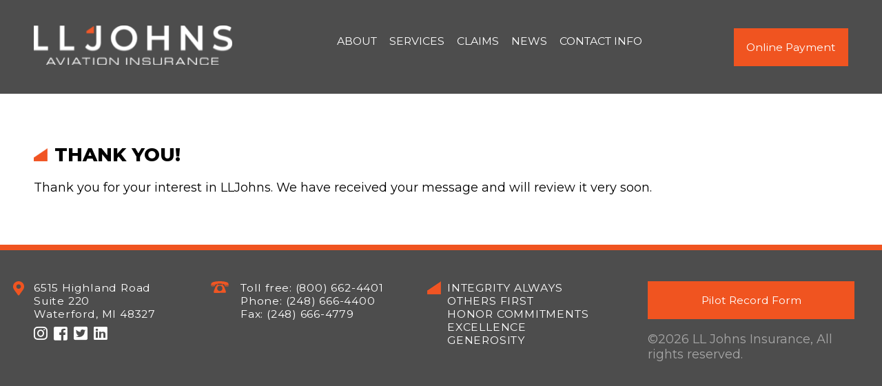

--- FILE ---
content_type: image/svg+xml
request_url: https://lljohns.twopiers.com/app/default/assets/addons/default/twopiers/lljohns-theme/resources/img/LLJohns-logo.svg?v=1549818156
body_size: 14725
content:
<svg xmlns="http://www.w3.org/2000/svg" xmlns:xlink="http://www.w3.org/1999/xlink" viewBox="0 0 243 48">
  <defs>
    <style>
      .cls-1 {
        fill: url(#pattern);
      }
    </style>
    <pattern id="pattern" preserveAspectRatio="none" width="100%" height="100%" viewBox="0 0 1266 250">
      <image width="1266" height="250" xlink:href="[data-uri]"/>
    </pattern>
  </defs>
  <rect id="LLJ_Rev" class="cls-1" width="243" height="48"/>
</svg>


--- FILE ---
content_type: image/svg+xml
request_url: https://lljohns.twopiers.com/app/default/assets/addons/default/twopiers/lljohns-theme/resources/img/phone.svg?v=1549840640
body_size: 632
content:
<?xml version="1.0" encoding="utf-8"?>
<!-- Generator: Adobe Illustrator 22.1.0, SVG Export Plug-In . SVG Version: 6.00 Build 0)  -->
<svg version="1.1" id="Layer_1" xmlns="http://www.w3.org/2000/svg" xmlns:xlink="http://www.w3.org/1999/xlink" x="0px" y="0px"
	 viewBox="0 0 42.1 27.7" style="enable-background:new 0 0 42.1 27.7;" xml:space="preserve">
<style type="text/css">
	.st0{fill:#F05623;}
</style>
<g>
	<path class="st0" d="M3.8,10.6l6.4-0.5c-0.3,2.1-2.7,1.9-4.3,2H3c-1.9,0-2.2-0.1-3-1.7L3.8,10.6z M8.1,27.7c-0.2,0-0.7,0.1-0.8-0.1
		c-0.3-0.4-0.4-3.2-0.4-3.8l3.6-9.6c0.9-2,0.6-1.6,2.1-3.2c0.7-0.8,1-1,1.2-1.4c0.3-0.4,0.3-0.8,0.3-1.7c0-0.5-0.1-1.3-0.2-1.3
		c-1.3,0.1-3,0.7-3.3,2.2C8.3,9.5,5.7,9.6,3.3,9.6c-1,0-2.1,0-3-0.3c0.4-3.8,0.6-5.7,4.5-7.1C9.3,0.7,16.3,0,21.1,0
		C26,0,31.7,0.6,36.4,1.9c4.5,1.3,5,3,5.4,7.3c-1.2,0.3-2.3,0.3-3.4,0.3c-2.3,0-4.7-0.1-7-0.8c-0.2-1.5-1.9-2.1-3.3-2.2
		C28,7,28,7.5,28,7.9c0,1.6,0.1,1.4,1.2,2.6c1.1,1.2,1.6,1.6,2.2,3l3.8,10.1c0,0.8-0.1,3-0.3,3.8c-0.1,0.3-0.5,0.2-0.8,0.2L8.1,27.7
		L8.1,27.7z M21.1,10.7c-3.4,0-6.3,2.7-6.3,6.2c0,3.4,2.6,6.5,6.2,6.5c3.5,0,6.3-2.8,6.3-6.3S24.6,10.7,21.1,10.7z M16.1,8.8h0.5
		l4.5-0.2l4.8,0.2L27,6.3c-1.9-0.5-4-0.6-6-0.6c-1.9,0-4,0.1-5.9,0.6L16.1,8.8z M36.2,12.2c-1.6-0.1-4,0.1-4.3-2l6.4,0.5l3.8-0.2
		c-0.8,1.7-1.2,1.9-3,1.9L36.2,12.2z"/>
</g>
</svg>
